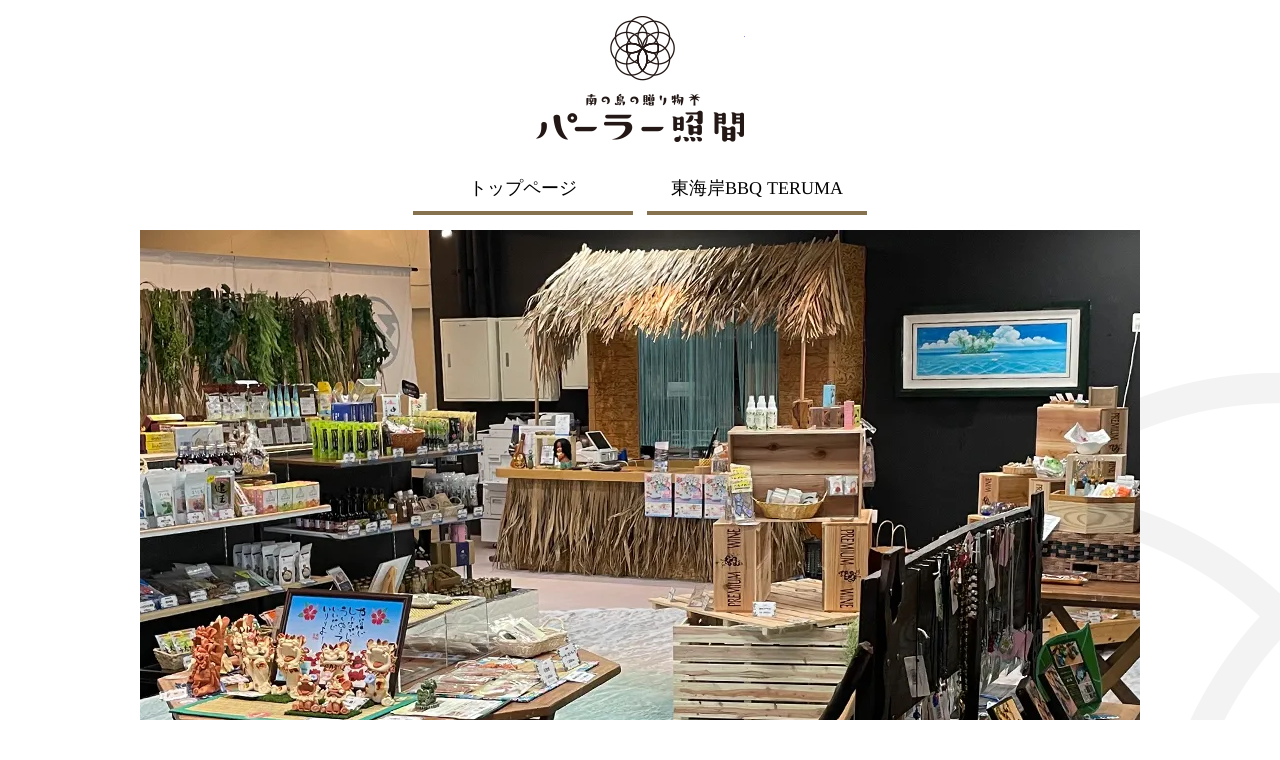

--- FILE ---
content_type: text/html; charset=UTF-8
request_url: https://teruma-bbq.com/parlor/
body_size: 2446
content:
<!doctype html>
<html>
<head>
<!-- Google Tag Manager -->
<script>(function(w,d,s,l,i){w[l]=w[l]||[];w[l].push({'gtm.start':
new Date().getTime(),event:'gtm.js'});var f=d.getElementsByTagName(s)[0],
j=d.createElement(s),dl=l!='dataLayer'?'&l='+l:'';j.async=true;j.src=
'https://www.googletagmanager.com/gtm.js?id='+i+dl;f.parentNode.insertBefore(j,f);
})(window,document,'script','dataLayer','GTM-KCN6CWN');</script>
<!-- End Google Tag Manager -->
<meta charset="UTF-8">
<meta http-equiv="Pragma" content="no-cache">
<meta http-equiv="Cache-Control" content="no-cache">
<meta http-equiv="Expires" content="Thu, 01 Dec 1994 16:00:00 GMT">
<meta name="viewport" content="width=device-width,initial-scale=1">
<title>パーラー照間 ｜ 沖縄定番のお土産から、こだわりの特産品・地元産地直送の生鮮などがズラリ!</title>
<meta name="keywords" content="パーラー照間, TERUMA, 特産品, 生鮮, 沖縄県うるま市与那城照間1860-1" />
<meta name="description" content="沖縄定番のお土産から、こだわりの特産品・地元産地直送の生鮮などがズラリ!思わずプレゼントしたくなる真心こもった手作り商品もあるよ!" />
<link rel="stylesheet" href="./css/import.css" type="text/css" charset="utf-8" />
<link rel="stylesheet" href="./css/drawer.css" type="text/css" charset="utf-8" />
<link rel="stylesheet" href="./css/slick.css">
<link rel="stylesheet" href="./css/slick-theme.css">
<link rel="stylesheet" href="./css/arrow.css">
<link rel="stylesheet" href="css/menu.css" />
<script src="https://ajax.googleapis.com/ajax/libs/jquery/3.5.1/jquery.min.js"></script>
<script type="text/javascript" src="js/jquery.accordion.js"></script>
<script src="js/script.js"></script>
<script async src="https://www.googletagmanager.com/gtag/js?id=G-59N30T9N4V"></script>
<script>
  window.dataLayer = window.dataLayer || [];
  function gtag(){dataLayer.push(arguments);}
  gtag('js', new Date());

  gtag('config', 'G-59N30T9N4V');
</script>
<script type="text/javascript" src="./js/slick.js"></script>
<script type="text/javascript" src="./js/slider.js"></script>
<link rel="canonical" href="https://teruma-bbq.com/parlor/"/>
<link rel="apple-touch-icon-precomposed" sizes="57x57" href="./images/apple-touch-icon-57x57.png" />
<link rel="apple-touch-icon-precomposed" sizes="114x114" href="./images/apple-touch-icon-114x114.png" />
<link rel="apple-touch-icon-precomposed" sizes="72x72" href="./images/apple-touch-icon-72x72.png" />
<link rel="apple-touch-icon-precomposed" sizes="144x144" href="./images/apple-touch-icon-144x144.png" />
<link rel="apple-touch-icon-precomposed" sizes="60x60" href="./images/apple-touch-icon-60x60.png" />
<link rel="apple-touch-icon-precomposed" sizes="120x120" href="./images/apple-touch-icon-120x120.png" />
<link rel="apple-touch-icon-precomposed" sizes="76x76" href="./images/apple-touch-icon-76x76.png" />
<link rel="apple-touch-icon-precomposed" sizes="152x152" href="./images/apple-touch-icon-152x152.png" />
<link rel="icon" type="image/png" href="./images/favicon-196x196.png" sizes="196x196" />
<link rel="icon" type="image/png" href="./images/favicon-96x96.png" sizes="96x96" />
<link rel="icon" type="image/png" href="./images/favicon-32x32.png" sizes="32x32" />
<link rel="icon" type="image/png" href="./images/favicon-16x16.png" sizes="16x16" />
<link rel="icon" type="image/png" href="./images/favicon-128.png" sizes="128x128" />
<meta name="application-name" content="&nbsp;"/>
<meta name="msapplication-TileColor" content="#FFFFFF" />
<meta name="msapplication-TileImage" content="./images/mstile-144x144.png" />
<meta name="msapplication-square70x70logo" content="./images/mstile-70x70.png" />
<meta name="msapplication-square150x150logo" content="./images/mstile-150x150.png" />
<meta name="msapplication-wide310x150logo" content="./images/mstile-310x150.png" />
<meta name="msapplication-square310x310logo" content="./images/mstile-310x310.png" />
<script type="text/javascript" src="//typesquare.com/3/tsst/script/ja/typesquare.js?5b7e7b17a4cc42499426566ae90393a3" charset="utf-8"></script>
<meta property="og:title" content="パーラー照間 ｜ 沖縄定番のお土産から、こだわりの特産品・地元産地直送の生鮮などがズラリ!">
<meta property="og:type" content="website">
<meta property="og:url" content="https://teruma-bbq.com/parlor/">
<meta property="og:image" content="https://teruma-bbq.com/parlor/images/og_parlor.jpg">
<meta property="og:site_name" content="パーラー照間 ｜ 沖縄定番のお土産から、こだわりの特産品・地元産地直送の生鮮などがズラリ!思わずプレゼントしたくなる真心こもった手作り商品もあるよ!">
<meta property="og:description" content="パーラー照間〜沖縄定番のお土産から、こだわりの特産品・地元産地直送の生鮮などがズラリ!思わずプレゼントしたくなる真心こもった手作り商品もあるよ!" />
</head>

<body>
<!-- Google Tag Manager (noscript) -->
<noscript><iframe src="https://www.googletagmanager.com/ns.html?id=GTM-KCN6CWN"
height="0" width="0" style="display:none;visibility:hidden"></iframe></noscript>
<!-- End Google Tag Manager (noscript) -->
<header>
<h1><a href="index.html">パーラー照間 ｜沖縄定番のお土産から、こだわりの特産品・地元産地直送の生鮮などがズラリ!</a></h1>
<nav>
<ul>
<li class="ryumin_r current"><a href="index.html">トップページ</a></li>
<li class="ryumin_r"><a href="../">東海岸BBQ TERUMA</a></li>
</ul>   
</nav>

<div class="menusp">    
  <div class="navHeader">
    <div class="lines">
      <img src="images/threelines.png" alt="Hamburger" class="hamburger" />
    </div>

    <div class="menu">
      <ul>
        <li><a href="index.html">トップページ</a></li>
        <li><a href="../">東海岸BBQ TERUMA</a></li>
      </ul>
    </div>
  </div> <!-- End .navHeader -->  
</div>       
</header>

<p class="top_image"><img src="images/image_parlor.webp" alt="パーラー照間"/></p>
	
<!--お知らせ-->
<!--h2 class="ryumin_h">お店について</h2>
<div class="about">
<p class="about_read ryumin_r">沖縄定番のお土産から、こだわりの特産品・地元産地直送の生鮮などがズラリ!<br>
思わずプレゼントしたくなる真心こもった手作り商品もあるよ!<br>
手持ちで食べれるオリジナルコッペパンなど軽食も販売しています!</p>
</div-->

<h2 class="ryumin_h">MAP</h2>
<div class="gmap"><iframe src="https://www.google.com/maps/embed?pb=!1m18!1m12!1m3!1d3575.6297816309407!2d127.88860575094564!3d26.338484990831738!2m3!1f0!2f0!3f0!3m2!1i1024!2i768!4f13.1!3m3!1m2!1s0x34e50f5d87099e1b%3A0x2edee36b012bd5b4!2z5rKW57iE5pyA5aSn57Sa77yB44K344O844K144Kk44OJQkJRIOadsea1t-WyuEJCUSBURVJVTUE!5e0!3m2!1sja!2sjp!4v1620220903773!5m2!1sja!2sjp" width="100%" height="500" frameborder="0" style="border:0;" allowfullscreen="" aria-hidden="false" tabindex="0"></iframe></div>

<p class="bread ryumin_r"><a href="../">東海岸BBQ TERUMA</a> &gt; パーラー照間</p>

<footer>
<p class="copy ryumin_r">Copyright&copy;2021 パーラー照間</p>
</footer>
<script src="js/accordion.js"></script>

</body>
</html>


--- FILE ---
content_type: text/css
request_url: https://teruma-bbq.com/parlor/css/import.css
body_size: 16
content:
@charset "UTF-8";
@import url("style.css?20200326") only screen and (min-width:940px);
@import url("mobiles.css?20200326") only screen and (min-width:100px) and (max-width:939px);

--- FILE ---
content_type: text/css
request_url: https://teruma-bbq.com/parlor/css/drawer.css
body_size: 531
content:
@charset "UTF-8";
/* CSS Document */

/*+++ Reset +++*/
.zdo_drawer_button * {
  margin: 0;
  padding: 0;
  outline: none;
  border: none;
  font: inherit;
  font-family: inherit;
  font-size: 100%;
  font-style: inherit;
  font-weight: inherit;
  -webkit-appearance: none;
  -moz-appearance: none;
  appearance: none;
  text-align: left;
  text-decoration: none;
  list-style: none;
}

.zdo_drawer_button {
  display: block;
  padding: 0;
  width: 44px;
  height: 30px;
  position: relative;
  background: none;
  border: none;
  text-align: center;
  letter-spacing: 0.1em;
  cursor: pointer;
  outline: none;
}

.zdo_drawer_button .zdo_drawer_bar {
  display: block;
  width: 44px;
  height: 4px;
  transition: all 0.2s;
  transform-origin: 0% 0%;
  transform: translateY(-50%);
  position: absolute;
  left: 0;
}

.zdo_drawer_button .zdo_drawer_bar1 {
  top: 0;
}

.zdo_drawer_button .zdo_drawer_bar2 {
  top: 50%;
}

.zdo_drawer_button .zdo_drawer_bar3 {
  top: 100%;
}

.zdo_drawer_button.active .zdo_drawer_bar {
  width: 53.25px;
  left: 0px
}

.zdo_drawer_button.active .zdo_drawer_bar1 {
  transform: rotate(0.5984188934785372rad) translateY(-50%);
  top: 0px
}

.zdo_drawer_button.active .zdo_drawer_bar2 {
  opacity: 0;
}

.zdo_drawer_button.active .zdo_drawer_bar3 {
  transform: rotate(-0.5984188934785372rad) translateY(-50%);
  top: calc(100% - 0px)
}

.zdo_drawer_button.active .zdo_drawer_menu_text {
  display: none;
}

.zdo_drawer_button.active .zdo_drawer_close {
  display: block;
}

.zdo_drawer_text {
  width: 100%;
  position: absolute;
  bottom: -20px;
  left: 0;
  text-align: center;
  font-size: 10px;
}

.zdo_drawer_close {
  letter-spacing: 0.08em;
  display: none;
}

/*+++ Default Button Color +++*/
  .zdo_drawer_button {
  color: #2274a5;
}

.zdo_drawer_button .zdo_drawer_bar {
  background-color: #2274a5;
}

--- FILE ---
content_type: text/css
request_url: https://teruma-bbq.com/parlor/css/arrow.css
body_size: 120
content:
@charset "UTF-8";
.slider_pc {
position: relative;
}
.slider_pc .slide-arrow {
position: absolute;
top: 50%;
width: 22px;
height: 62px;
margin-top: -44px;
z-index: 10;
cursor: pointer;
}
.slider_pc .prev-arrow {
left: 10px;
}
.slider_pc .next-arrow {
right: 10px;
}
.slider_sp {
position: relative;
}
.slider_sp .slide-arrow {
position: absolute;
/*top: 50%;*/
bottom: 20px;
width: 20px;
height: 62px;
margin-top: -44px;
z-index: 10;
cursor: pointer;
}
.slider_sp .prev-arrow {
left: 0;
}
.slider_sp .next-arrow {
right: 0;
}

--- FILE ---
content_type: text/css
request_url: https://teruma-bbq.com/parlor/css/menu.css
body_size: 516
content:

body {
  margin: 0;
}
.lines {
  width: 100%;
  /*! background: #fff; */
  /*! height: 50px; */
  line-height: 50px;/*position: fixed;*/
}

/* REMOVE */

.test-height { height: 500px; background-color:#9FD477 }

.color-change { background-color: #2980b9; }

/* /REMOVE */


.hamburger {
  background: none;
  position: absolute;
  top: 0;
  right: 0;
  line-height: 45px;
  padding: 23px 20px 0px 15px;
  color: ##ecf0f1;
  border: 0;
  font-size: 1.4em;
  font-weight: bold;
  cursor: pointer;
  outline: none;/* z-index: 10000000000000; */
}

.menu {
  z-index: 1000000;
  font-weight: bold;
  font-size: 0.8em;
  width: 100%;
  background: #1a0b08;
  color:#fff;
  text-align: center;
  position: absolute;
  top: 70px;
font-family: Helvetica, Arial, sans-serif;
}

.menu ul {
  margin: 0;
  padding: 0;
  list-style-type: none;
  list-style-image: none;
font-family: Helvetica, Arial, sans-serif;
}

.menu li {
  display: block;
  padding: 15px 0 15px 0;
  color: #ff;
  border-bottom: #fff 1px solid;
  font-size: x-large;
font-family: Helvetica, Arial, sans-serif;
}

.menu li:hover {
  display: block;
  background: #561a0d;
  padding: 15px 0 15px 0;
  border-bottom: #fff 1px solid;
}

.menu ul li a {
  display: block;
  text-decoration: none;
  margin: 0px;
  color: #fff;
font-family: Helvetica, Arial, sans-serif;
}

.menu ul li a:hover {
  color: #fff;
  text-decoration: none;
}

.menu a {
  text-decoration: none;
  color: white;
}

.menu a:hover {
  text-decoration: none;
  color: white;
}

.sticky {
  position: fixed;
  width: 100%;
  left: 0;
  top: 0;
  z-index: 100;
  border-top: 0;
}


--- FILE ---
content_type: text/css
request_url: https://teruma-bbq.com/parlor/css/style.css?20200326
body_size: 2283
content:
@charset "UTF-8";
/* CSS Document */

body {
margin: 0;
padding: 0;
background: url(../images/bg_mark_large.png) no-repeat right -800px top 370px,  url(../images/bg_mark_small.png) no-repeat left -310px top 2000px;
font-family: 'HonMinSKok-M', "游明朝", YuMincho, "ヒラギノ明朝 ProN W3", "Hiragino Mincho ProN", "HG明朝E", "ＭＳ Ｐ明朝", "ＭＳ 明朝", Verdana, Roboto, "Droid Sans", serif;
}
a:visited {color: #000;}
.ryumin_r {
font-family: Ryumin Regular KL;
-webkit-font-feature-settings: 'palt' 1;
font-feature-settings: 'palt' 1;
transform: rotate(0.05deg);
}
.ryumin_b {
	font-family: Ryumin Bold KL;
-webkit-font-feature-settings: 'palt' 1;
font-feature-settings: 'palt' 1;
transform: rotate(0.05deg);
}
.ryumin_h {
	font-family: Ryumin Heavy KL;
-webkit-font-feature-settings: 'palt' 1;
font-feature-settings: 'palt' 1;
transform: rotate(0.05deg);
}
.pc {display: block;}
.sp {display: none;}

header {
width: 100%;
margin: 0;
padding: 0;
background: #fff;
/*! position: fixed; */
z-index: 999;
top: 0;
left: 0;
transition: .3s;
}
h1{
width: 210px;
height: 148px;
margin: 7px auto 10px auto;
padding: 0;
background: url(../images/logo_parlor.png) no-repeat center top;
display: block;
text-indent: 100%;
white-space: nowrap;
overflow: hidden;
}
h1 a{
width: 210px;
height: 148px;
margin: 0;
padding: 0;
display: block;
}
nav {
width: 468px;
/*width: 940px;*/
/*width: 702px;*/
/*width: 1170px;*/
margin: 0 auto 15px auto;
padding: 0;
background: none!important;
}
nav ul {
font-size: 0px;
margin: 0;
padding: 0;
}
nav ul li {
width: 220px;
font-size: 18px;
line-height: 46px;
text-align: center;
color: #000;
margin: 0 7px 0 7px;
padding: 0;
list-style-type: none;
border-bottom: 4px solid #86724e;
display: inline-block;
}
nav ul li a {
width: 220px;
line-height: 46px;
color: #000;
display: block;
text-decoration: none;
}
nav ul li a:hover {
color: #86724e;
background: #f4f3f3;
text-decoration: none;
}
nav ul li.current {
color: #86724e;
}
nav ul li.current a:visited {
color: #86724e;
}
.top_image{
	max-width: 1000px;
	width: 100%;
	margin: 0 auto 20px auto;
	padding: 0;
}
p.read {
font-size: 14px;
line-height: 24px;
text-align: center;
color: #fff;
margin: 0;
padding: 0 0 55px 0;
}
p.copyright {
font-size: 12px;
line-height: 18px;
text-align: center;
color: #fff;
margin: 0;
padding: 0 0 55px 0;
}
table {padding: 0;margin: 0;}
.main_visualsp {
display: none;
}

/* slider */
.slider_box {
	margin: 0;
	padding: 0 0 75px 0;
}
.slider_box p {
	margin: 0;
	padding: 0;
}
/* slider */



.main_visual {
width: 100%;
height: auto;
margin: 0;
padding: 0px 0 75px 0;
}
.main_visual img{
width: 100%;
height: auto;
margin: 0;
padding: 0;
}
h2 {
font-size: 50px;
color: #371610;
text-align: center;
margin: 0 0 20px 0;
}
.info {
width: 1000px;
height: 450px;
margin: 0 auto 100px auto;
padding: 0;
background: rgba(255,255,255,0.75);
overflow-y: auto;
border: 1px solid #000;
}
.info p {
font-size: 18px;
line-height: 30px;
margin: 0;
}
.sec-news {
display: inline-block;
width: 740px;
margin: 24px 0 0 24px;
}
.image-news {
display: inline-block;
width: 100%;
vertical-align: top;
padding-right: 20px;
margin-top: 20px;
}
.image-news img {
width: 100%;
height: auto;
}
.date {border-bottom: #000 1px dashed;font-size: 20px;font-weight: bold;}
.newsselec {float: right; width: 200px;}
.newsselec .eventlist {float: right; width: 100%;}
.newsselec .eventlist .listtitle {background: #000; font-size: 1.4em; color: #fff; text-align: center; padding-top: 2px; padding-bottom: 2px;}
.newsselec .eventlist .year { background: #514104; color: #fff; font-size: 1.2em; font-weight: bold; padding-top: 5px; padding-bottom: 5px; padding-left: 20px; padding-right: 10px; border-bottom: 1px solid #fff;}
.newsselec .eventlist .month a {background:#eee url(../images/bullet.png) no-repeat; background-position: 10px; padding-top:10px; padding-bottom: 10px; padding-left:25px; padding-right: 10px; display: block; width: 82%; box-shadow: 1px 0 0 0 #514104, 0 1px 0 0 #514104, 1px 1px 0 0 #514104, 1px 0 0 0 #514104 inset, 0 1px 0 0 #888 inset; cursor: pointer;}

.news-cont {
display: ;
width: 95%;
}
.sec-select {
display: inline-block;
width: 200px;
vertical-align: top;
margin-top: 20px;
}
.about {
width: 1000px;
margin: 0 auto 100px auto;
padding: 0;
font-size: 0;
}
.about p.about_read {
width: 1000px;
margin: 0 auto 100px auto;
padding: 0;
font-size: 18px;
line-height: 30px;
text-align: center;
color: #000;
}
.about .about_detail{
width: 270px;
margin: 0 28px 0 0;
padding: 0;
vertical-align: top;
display: inline-block;
}
.about .about_detail h3{
font-size: 30px;
text-align: left;
color: #000;
margin: 0;
padding: 0;
line-height: 40px;
}
.about .about_detail p.detail_txt{
font-size: 18px;
line-height: 30px;
text-align: left;
color: #000;
margin: 0;
padding: 0;
}
.about .about_detail .sns{
margin: 0;
padding: 0;
}
.about .about_detail .sns ul {
margin: 0;
padding: 0;
font-size: 0;
}
.about .about_detail .sns ul li{
width: 32px;
height: 32px;
margin: 0 6px 0 0;
padding: 0;
list-style-type: none;
vertical-align: top;
display: inline-block;
}
.about .about_detail .sns ul li img{
width: 32px;
height: 32px;
}
.about .qr{
width: 166px;
height: 166px;
margin: 0 28px 0 0;
padding: 0;
vertical-align: top;
display: inline-block;
}
.about .shop_photo {
width: 508px;
height: 306px;
margin: 0;
padding: 0;
vertical-align: top;
display: inline-block;
}

.google_map {
position: relative;
width:100%;
height:0;
padding:0;
border-top: 4px solid #958172;
}
.google_map iframe {
position:absolute;
bottom:0;
left:0;
width:100%;
height:100%;
margin: 0;
padding: 0;
}
.footer_title {
font-size: 18px;
text-align: center;
margin: 70px auto 30px auto;
padding: 0;
}
p.bread {padding: 10px; margin: 0; font-size: 14px; }
p.bread a {text-decoration: none; }
p.bread a:hover {color: #86724e;}

footer {
width: 100%;
margin: 0;
padding: 0;
border-top: 1px solid #000;
}
footer p.copy {
font-size: 12px;
line-height: 74px;
text-align: center;
color: #000;
margin: 0;
padding: 0;
}

/* こだわり */
.kodawari1sp { display: none; }
h2.kodawari1{
width: 510px;
height: 53px;
margin: 0 auto 35px auto;
padding: 0;
background: url(../images/kodawari_title1.png) no-repeat center top;
display: block;
text-indent: 100%;
white-space: nowrap;
overflow: hidden;
}
.kodawari1_image {
width: 1000px;
height: 665px;
margin: 0 auto 50px auto;
padding: 0;
}
.kodawari2_teishokusp {display: none}
h2.kodawari2{
width: 510px;
height: 53px;
margin: 0 auto 35px auto;
padding: 0;
background: url(../images/kodawari_title2.png) no-repeat center top;
display: block;
text-indent: 100%;
white-space: nowrap;
overflow: hidden;
}
.kodawari2_teishoku {
width: 1000px;
height: 275px;
margin: 0 auto 50px auto;
padding: 0 0 50px 0;
border-bottom: 5px solid #000;
}

h2.kodawari3{
width: 364px;
height: 53px;
margin: 0 auto 35px auto;
padding: 0;
background: url(../images/kodawari_title3.png) no-repeat center top;
display: block;
text-indent: 100%;
white-space: nowrap;
overflow: hidden;
}
.kodawari_dictionary {
width: 888px;
margin: 0 auto 40px auto;
padding: 0;
}
.kodawari_dictionary ul{
margin: 0;
padding: 0;
font-size: 0;
display: inline-block;
}
.kodawari_dictionary ul li{
width:364px;
margin: 0 40px 0 40px;
padding: 0;
font-size: 0;
list-style-type: none;
vertical-align: top;
display: inline-block;
}
.kodawari_dictionary ul li div{
margin: 0;
padding: 0;
}
.kodawari_dictionary ul li div p.thumb{
margin: 0;
padding: 0;
}
.kodawari_dictionary ul li div h3 {
font-size: 37px;
margin: 0;
padding: 0;
}
.kodawari_dictionary ul li div h3 span {
font-size: 22px;
margin: 0;
padding: 0;
}
.kodawari_dictionary ul li div p.detail {
font-size: 22px;
margin: 0;
padding: 0;
line-height: 34px;
}

/* お品書き */
.menu_image_change {
width: 1000px;
height: 690px;
margin: 0 auto 30px auto;
padding: 0;
}
.menu_image {
width: 1000px;
height: 1260px;
margin: 0 auto 10px auto;
padding: 0;
}
.menu_imagesp {display: none}
.menu_tax {
font-size: 18px;
text-align: center;
margin: 0 auto 45px auto;
padding: 0;
}
.hidepc {display: none}
h2.shun{
width: 682px;
height: 110px;
margin: 0 auto 60px auto;
padding: 0;
background: url(../images/menu_shun.png) no-repeat center top;
display: block;
text-indent: 100%;
white-space: nowrap;
overflow: hidden;
}
.shunsp {display: none}
.menusp {display: none}
.phone {display: none}

--- FILE ---
content_type: text/css
request_url: https://teruma-bbq.com/parlor/css/mobiles.css?20200326
body_size: 3092
content:
@charset "UTF-8";
/* CSS Document */

body {
margin: 0;
padding: 0;
background: url(../images/bg_mark_large.png) no-repeat right -800px top 370px,  url(../images/bg_mark_small.png) no-repeat left -310px top 2000px;
font-family: 'HonMinSKok-M', "游明朝", YuMincho, "ヒラギノ明朝 ProN W3", "Hiragino Mincho ProN", "HG明朝E", "ＭＳ Ｐ明朝", "ＭＳ 明朝", Verdana, Roboto, "Droid Sans", serif;
}
a:visited {color: #000;}
.ryumin_r {
	font-family: Ryumin Regular KL;
-webkit-font-feature-settings: 'palt' 1;
font-feature-settings: 'palt' 1;
transform: rotate(0.05deg);
}
.ryumin_b {
	font-family: Ryumin Bold KL;
-webkit-font-feature-settings: 'palt' 1;
font-feature-settings: 'palt' 1;
transform: rotate(0.05deg);
}
.ryumin_h {
	font-family: Ryumin Heavy KL;
-webkit-font-feature-settings: 'palt' 1;
font-feature-settings: 'palt' 1;
transform: rotate(0.05deg);
}
 .suzumushi {
font-family: Suzumushi;
-webkit-font-feature-settings: 'palt' 1;
font-feature-settings: 'palt' 1;
transform: rotate(0.05deg);
}

.pc {display: none;}
.sp {display: block;}

header {
width: 100%;
margin: 0;
padding: 0;
background: #fff;
position: fixed;
z-index: 999;
top: 0;
left: 0;
transition: .3s;
height: 70px;
}
h1{
width: 200px;
height: 54px;
margin: 9px auto 0px auto;
padding: 0;
background: url(../images/logo_sp_parlor.png) no-repeat center top;
display: block;
text-indent: 99999px;
white-space: nowrap;
overflow: hidden;
background-size: contain;
}
p.copyright {
font-size: 24px;
line-height: 36px;
text-align: center;
color: #fff;
margin: 0;
padding: 0 /*0 40px 0*/;
}
h1 a{
/*! width: 210px; */
height: 70px;
margin: 0;
padding: 0;
display: block;
}
nav {
display: none;
}
.top_image{
	max-width: 640px;
	width: 100%;
	margin: 70px auto 20px auto;
	padding: 0;
}
.top_image img{
	max-width: 640px;
	width: 100%;
}

p.read {
font-size: 14px;
line-height: 24px;
text-align: center;
color: #fff;
margin: 0;
padding: 0 0 55px 0;
}

table {padding: 0;margin: 0;}
.slider_box {
	margin: 60px 0 0 0;
	padding: 0 0 10px 0;
}

.main_visual {
display: none
}
.main_visualsp {
display: block;
max-width: 640px;
width: 100%;
height: auto;
margin: 0 auto;
margin-bottom: 40px;
padding-top: 70px;
}
.main_visualsp img {
max-width: 640px;
width: 100%;
height: auto;
margin: 0 auto;
}

h2 {
font-size: 32px;
color: #371610;
text-align: center;
margin: 0 0 20px 0;
}
.info {
width: 90%;
height: auto;
margin: 0 auto;
padding: 0;
background: rgba(255,255,255,0.75);
overflow-y: auto;
border: 1px solid #000;
margin-bottom: 40px;
padding-bottom: 30px;
}
.info p {
font-size: 18px;
line-height: 30px;
margin: 0;
/*! padding: 30px; */
}
.info img {width: 100%}
.about {
width: 90%;
margin: 0 auto;
padding: 0;
font-size: 0;
margin-bottom: 40px;
}
.about p.about_read {
margin: 0 auto 50px auto;
padding: 0;
font-size: 18px;
line-height: 30px;
text-align: center;
color: #000;
}

.sec-news {
/*! display: inline-block; */
width: 90%;
margin: 0 auto;
margin-top: 20px;
}
.image-news {
display: inline-block;
width: 100%;
vertical-align: top;
padding-right: 10px;
}
.image-news img {
width: 100%;
height: auto;
}
.date {border-bottom: #000 1px dashed;font-size: 20px;font-weight: bold;}
.newsselec {float: none; width: 96%; margin: 0 auto;}
.newsselec .eventlist {float: none; width: 100%; margin: 0 auto}
.newsselec .eventlist .listtitle {width: 100%;background: #000; font-size: 1.4em; color: #fff; text-align: center; padding-top: 2px; padding-bottom: 2px; }
.newsselec .eventlist .year {width: 100%;background: #514104; color: #fff; font-size: 1.2em; font-weight: bold; padding-top:5px; padding-bottom:5px; padding-left: 0px; padding-right: 0px; border-bottom: 1px solid #fff;text-indent: 20px;}
.newsselec .eventlist .month a {width: 100%;background:#eee url(../images/bullet.png) no-repeat; background-position: 10px; padding-top:10px; padding-bottom: 10px; display: block;  box-shadow: 1px 0 0 0 #514104, 0 1px 0 0 #514104, 1px 1px 0 0 #514104, 1px 0 0 0 #514104 inset, 0 1px 0 0 #888 inset;  cursor: pointer;text-indent: 20px;}
.spanlist { padding: 5px 10px 5px 20px}

.news-cont {
display: inline-block;
width: 100%;
}
.sec-select {
/*! display: inline-block; */
width: 90%;
/*! vertical-align: top; */
margin: 0 auto;
margin-top: 20px;
}
.about .about_detail{
width: 50%;
margin: 0 15px 0 0;
padding: 0;
vertical-align: top;
display: inline-block;
}
.about .about_detail h3{
font-size: 21px;
text-align: left;
color: #000;
margin: 0;
padding: 0;
font-weight: bold;
}
.about .about_detail p.detail_txt{
font-size: 18px;
line-height: 30px;
text-align: left;
color: #000;
margin: 0;
padding: 0;
}
.about .about_detail .sns{
margin: 0;
padding: 0;
}
.about .about_detail .sns ul {
margin: 0;
padding: 0;
font-size: 0;
}
.about .about_detail .sns ul li{
width: 32px;
height: 32px;
margin: 0 6px 0 0;
padding: 0;
list-style-type: none;
vertical-align: top;
display: inline-block;
}
.about .about_detail .sns ul li img{
width: 32px;
height: 32px;
}
.about .qr{
display: none;
}
.about .shop_photo {
width: 45%;
height: 306px;
margin: 0;
padding: 0;
vertical-align: top;
display: inline-block;
}
.about .shop_photo img {width: 100%; height: auto;height: auto;}

.google_map {
position: relative;
width:90%;
margin: 0 auto;
height:0;
padding:0;
border-top: 4px solid #958172;
}
.google_map iframe {
position:absolute;
bottom:0;
left:0;
width:100%;
height:100%;
margin: 0;
padding: 0;
}
.footer_title {
font-size: 26px;
text-align: center;
margin: 40px auto 10px auto;
padding: 0;
}

p.bread {padding: 10px; margin: 0; font-size: 14px; }
p.bread a {text-decoration: none; }
p.bread a:hover {color: #86724e;}

footer {
width: 100%;
margin: 0;
padding: 0;
border-top: 1px solid #000;
}
footer p.copy {
font-size: 14px;
line-height: 74px;
text-align: center;
color: #000;
margin: 0;
padding: 0;
/*margin-bottom: 45px;*/
}

/* こだわり */
h2.kodawari1{
display: none;
}
.kodawari1sp {
display: block;
/*! max-width: 640px; */
width: 90%;
text-align: center;
margin: 0 auto;
margin-bottom: 20px;
}
.kodawari1sp img {
max-width: 640px;
width: 94%;
margin: 0 auto;
height: auto;
}
.kodawari1_image {
width: 90%;
/*! height: 665px; */
margin: 0 auto;
padding: 0;
text-align: center;
margin-bottom: 40px;
}
.kodawari1_image img {
max-width: 640px;
width: 100%;
margin: 0 auto;
height: auto;
}

h2.kodawari2{
display: none;
}
.kodawari2_teishoku {
display: none;
}
.kodawari2_teishokusp {
display: block;
width: 90%;
margin: 0 auto;
text-align: center;
margin-bottom: 60px;
}
.kodawari2_teishokusp img {
width: 100%;
max-width: 640px;
height: auto;
}

.kodawari2_teishokusp {}

h2.kodawari3{
width: 68%;
height: 53px;
margin: 0px auto -20px auto;
padding: 0;
background: url(../images/kodawari_title3.png) no-repeat center top;
display: block;
text-indent: 100%;
white-space: nowrap;
overflow: hidden;
background-size: contain;
}
.kodawari_dictionary {
width: 90%;
margin: 0 auto;
padding: 0;
text-align: center;
}
.kodawari_dictionary ul{
margin: 0;
padding: 0;
font-size: 0;
display: inline-block;
}
.kodawari_dictionary ul li{
width:100%;
/*! margin: 0 40px 0 40px; */
padding: 0;
font-size: 0;
list-style-type: none;
vertical-align: top;
display: inline-block;
}
.kodawari_dictionary ul li div{
margin: 0;
padding: 0;
}
.kodawari_dictionary ul li div p.thumb{
margin: 0;
padding: 0;
}
.kodawari_dictionary ul li div p.thumb img {width: 95%;height: auto;max-width: 370px;}
.kodawari_dictionary ul li div h3 {
font-size: 22px;
margin: 0;
padding: 0;
}
.sak1 {margin-bottom: -14px !important;}
.sak2 {margin-bottom: -15px !important;}
.sak3 {margin-bottom: 0px !important;}
.sak4 {margin-bottom: -40px !important;}
.sak5 {margin-bottom: -10px !important;}
.sak6 {margin-bottom: -20px !important;}

.saktxt1 {margin-bottom: 30px !important;}
.saktxt2 {margin-bottom: 50px !important;}
.saktxt3 {margin-bottom: 0px !important;}
.saktxt4 {margin-bottom: 30px !important;}
.saktxt5 {margin-bottom: 30px !important;}
.saktxt6 {margin-bottom: 30px !important;}

.kodawari_dictionary ul li div h3 span {
font-size: 22px;
margin: 0;
padding: 0;
}
.kodawari_dictionary ul li div p.detail {
font-size: 18px;
margin: 0;
padding: 0;
line-height: 30px;
}

/* お品書き */
.menu_image {
display: none
}
.menu_image_change {
max-width: 640px;
width: 100%;
margin: 0 auto 30px auto;
padding: 0;
}
.menu_image_change img{
max-width: 640px;
width: 100%;
height: auto;
}

.menu_imagesp {
display: block;
max-width: 640px;
width: 100%;
margin: 0 auto;
text-align: center;
}
.menu_imagesp img {
max-width: 640px;
width: 100%;
height: auto;
}
.menu_tax {
font-size: 18px;
text-align: center;
margin: -15px auto 20px auto;
padding: 0;
}
.fishgroup {max-width: 640px; width: 90%; margin: 0 auto;font-size: 20px;line-height: 24px;}
.fish {width: 90%; margin: 0 auto; /*! margin-right: 18px; */ margin-bottom: 30px;margin-top: 30px;vertical-align: top;}
.fish:nth-child(2n+0) {width: 90%; margin: 0 auto; /*! margin-right: 0px; */ /*! margin-bottom: 30px; */margin-top: 20px;}
.fish img {width: 100%; height: auto;}
.hidepc {display: block}
h2.shun{
display: none;
}
.shunsp {
width: 100%;
height: auto;
text-align: center;
margin: 40px 0 40px 0;
}
.shunsp img {
max-width: 640px;
width: 90%;
height: auto;
}
.hide {display: none}
button {
    background: none;
    border: 0;
    color: inherit;
    /* cursor: default; */
    font: inherit;
    line-height: normal;
    overflow: visible;
    padding: 0;
    -webkit-appearance: button; /* for input */
    -webkit-user-select: none; /* for button */
       -moz-user-select: none;
        -ms-user-select: none;
    position: absolute;
    top: 5px;
    /*! left: 10px; */
    margin-left: 10px;
}
.sidenav {
    height: 100%;
    width: 0;
    position: fixed;
    z-index: 1;
    top: 0;
    left: 0;
    background-color: #111;
    overflow-x: hidden;
    transition: 0.5s;
    padding-top: 60px;
    visibility: hidden;
}

.sidenav a, .sidenav button {
    padding: 8px 0px 8px 0px;
    text-decoration: none;
    font-size: 25px;
    color: #fff;
    display: block;
}

.sidenav a:hover, .sidenav a:focus, .sidenav button:hover, .sidenav button:focus{
    color: #f1f1f1;
}

.sidenav .closebtn {
    position: absolute;
    top: -7px;
    right: 18px;
    font-size: 50px;
    margin-left: 20px;
}

#main {
    transition: margin-left .5s;
}

@media screen and (max-height: 450px) {
  .sidenav {padding-top: 15px;}
  .sidenav a {font-size: 18px;}
}
.menusp {display: block}
.phone {display: block; position: fixed; bottom: 0; text-align: center; width: 100%; background:#1a0b08;/*! height: 80px; *//*! vertical-align: middle; */padding: 10px 0 5px 0;}
.phone img {width: 70%; height: autp;}

--- FILE ---
content_type: application/javascript
request_url: https://teruma-bbq.com/parlor/js/accordion.js
body_size: -25
content:
$(function() {
	$('.example1').accordion({ multiOpen: false });

	$('.example2').accordion();

	$('.example3').accordion();
});


--- FILE ---
content_type: application/javascript
request_url: https://teruma-bbq.com/parlor/js/slider.js
body_size: 63
content:
$(function(){
$('.slider_pc').slick({
  autoplay: false,
  autoplaySpeed: 4500,
  prevArrow: '<img src="./images/arrow_l.svg" class="slide-arrow prev-arrow">',
  nextArrow: '<img src="./images/arrow_r.svg" class="slide-arrow next-arrow">',
  dots:false,
});
$('.slider_sp').slick({
  autoplay: false,
  autoplaySpeed: 4500,
  prevArrow: '<img src="./images/arrow_l.svg" class="slide-arrow prev-arrow">',
  nextArrow: '<img src="./images/arrow_r.svg" class="slide-arrow next-arrow">',
  dots:false,
});
});

--- FILE ---
content_type: application/javascript
request_url: https://teruma-bbq.com/parlor/js/script.js
body_size: 314
content:
jQuery(function($) {

/* Alicia's Code */
  var stickyNavTop = $('.navHeader').offset().top;

  var stickyNav = function(){
  var scrollTop = $(window).scrollTop();

  if (scrollTop > stickyNavTop) {
      $('.navHeader').addClass('sticky');
  } else {
      $('.navHeader').removeClass('sticky');
  }
  };

  stickyNav();

  $(window).scroll(function() {
      stickyNav();
  });
/* //Alicia's Code */

  function closeBurger() {
    $(".menu").slideToggle("slow", function() {
      $(".hamburger").show();
    });
  };

  $(".menu").hide();
  $(".hamburger").click(function() {
    $(".menu").slideToggle("slow", function() {
      $(".hamburger").show();
    });
  });

 $('#buttonWCU').click(function(e) {
   e.preventDefault();
   $('html, body').animate({
     scrollTop: $('#destWCU').offset().top
   }, 500)
   closeBurger();
 });

 $('#buttonI').click(function(e) {
   e.preventDefault();
   $('html, body').animate({
     scrollTop: $('#destI').offset().top
   }, 500)
   closeBurger();
 });

 $('#buttonBAP').click(function(e) {
   e.preventDefault();
   $('html, body').animate({
     scrollTop: $('#destBAP').offset().top
   }, 500)
   closeBurger();
 });

 $('#buttonTB').click(function(e) {
   e.preventDefault();
   $('html, body').animate({
     scrollTop: $('#destTB').offset().top
   }, 500)
   closeBurger();
 });

 $('#buttonYNC').click(function(e) {
   e.preventDefault();
   $('html, body').animate({
     scrollTop: $('#destYNC').offset().top
   }, 500)
   closeBurger();
 });

 $('#buttonYFRI').click(function(e) {
   e.preventDefault();
   $('html, body').animate({
     scrollTop: $('#destYFRI').offset().top
   }, 500)
   closeBurger();
 });

});


--- FILE ---
content_type: application/javascript
request_url: https://teruma-bbq.com/parlor/js/jquery.accordion.js
body_size: 616
content:
;(function($, window, document) {

	var effect = {
		slideDown: {
			height: "show", 
			paddingTop: "show", 
			marginTop: "show", 
			paddingBottom: "show", 
			marginBottom: "show"
		},
		slideUp: {
			height: "hide", 
			paddingTop: "hide", 
			marginTop: "hide", 
			paddingBottom: "hide", 
			marginBottom: "hide"
		}
	};

	Accordion = {

		init: function(el, options) {
			var that = this;

			// add css style to link
			$('[data-acc-link]').css({ 'cursor': 'pointer' });

			// hide content by default except content has class "acc-open"
			$('[data-acc-content]').not('.acc-open').css({ 'display': 'none' });

			// bind click event
			el.on('click', '[data-acc-link]', function(e) {
				e.preventDefault();
				that.options = options;
				var linkName = $(this).data('acc-link');
				var contentObj = $('[data-acc-content='+linkName+']');
				that.toggle(contentObj, el);
			});
		},

		open: function(contentObj) {
			contentObj.animate(effect.slideDown, this.options.duration).addClass('acc-open');
		},

		close: function(contentObj) {
			contentObj.animate(effect.slideUp, this.options.duration).removeClass('acc-open');
		},


		toggle: function(contentObj, el) {
			var that = this;
			if(!this.options.multiOpen) {
				var contentName = contentObj.data('acc-content');
				var contentObjs = $(el).find('[data-acc-content]:not([data-acc-content='+contentName+'])');
				contentObjs.each(function(i, v) {
					that.close($(v));
				});
			}
			contentObj.hasClass('acc-open') ? this.close(contentObj) : this.open(contentObj);
		}

	};

	$.fn.accordion = function(options) {
		options = $.extend({
			multiOpen: true,
			duration: 200
		}, options);

		return this.each(function() {
			Accordion.init($(this), options);
		});
	}

})(jQuery, window, document);